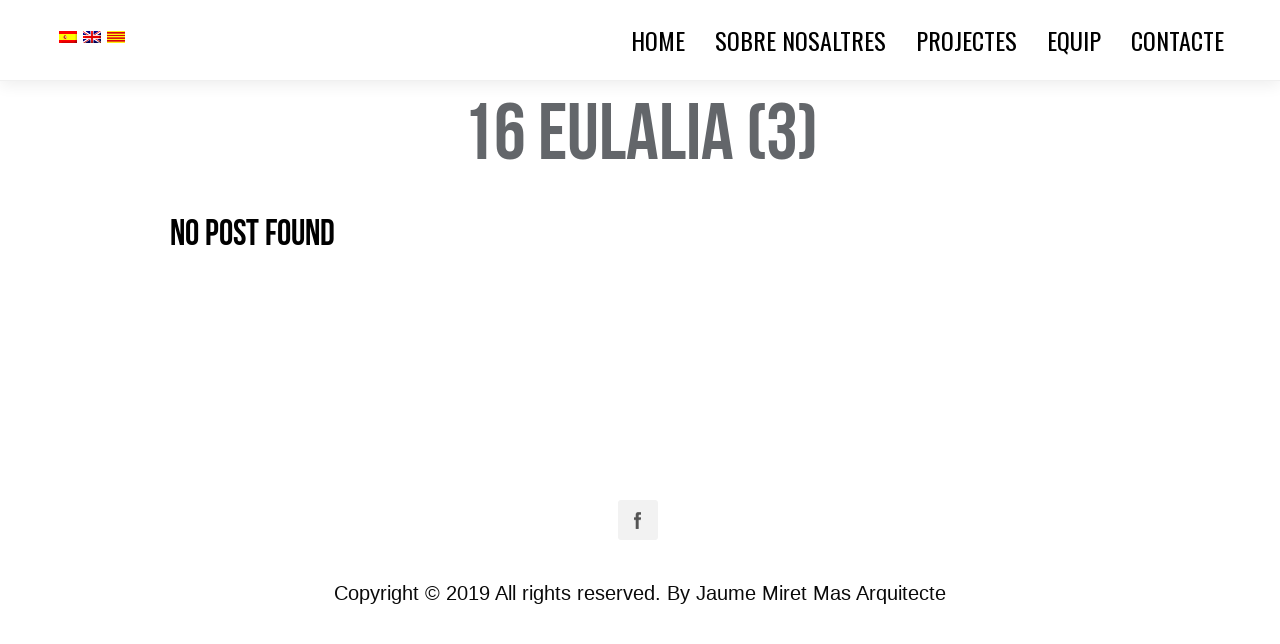

--- FILE ---
content_type: text/html; charset=UTF-8
request_url: http://www.jaumemiretmasarquitecte.com/portfolio-item/santa-eulalia/16-eulalia-3-2/
body_size: 12459
content:
<!DOCTYPE html>
<!--[if lt IE 7 ]><html class="ie ie6" lang="en"> <![endif]-->
<!--[if IE 7 ]><html class="ie ie7" lang="en"> <![endif]-->
<!--[if IE 8 ]><html class="ie ie8" lang="en"> <![endif]-->
<!--[if (gte IE 9)|!(IE)]><!-->
<html lang="ca" > <!--<![endif]-->
<!--
===========================================================================
 Jarvis Onepage Parallax WordPress Theme by rocknrolladesigns.com (http://www.rocknrolladesigns.com) 
===========================================================================
-->
<head>
<meta http-equiv="Content-type" content="text/html; charset=UTF-8">
<meta name="viewport" content="width=device-width, user-scalable=no, initial-scale=1, maximum-scale=1, minimum-scale=1, shrink-to-fit=no">
<meta http-equiv="x-ua-compatible" content="IE=edge" />
<!-- PAGE TITLE -->

 
<meta name="description" content="">  


<!--[if lt IE 9]>
	<script src="http://html5shim.googlecode.com/svn/trunk/html5.js"></script>
<![endif]-->



<!-- Mobile Specific Metas & Favicons
========================================================= -->

<link rel="shortcut icon" href="">



<!-- WordPress Stuff
========================================================= -->
<link rel="pingback" href="http://www.jaumemiretmasarquitecte.com/xmlrpc.php" />
	<!-- Google Web Fonts -->

 
<meta name='robots' content='index, follow, max-image-preview:large, max-snippet:-1, max-video-preview:-1' />
<link rel="alternate" hreflang="ca" href="http://www.jaumemiretmasarquitecte.com/portfolio-item/santa-eulalia/16-eulalia-3-2/" />
<link rel="alternate" hreflang="en" href="http://www.jaumemiretmasarquitecte.com/?attachment_id=1262&#038;lang=en" />
<link rel="alternate" hreflang="es" href="http://www.jaumemiretmasarquitecte.com/?attachment_id=1263&#038;lang=es" />

	<!-- This site is optimized with the Yoast SEO plugin v20.8 - https://yoast.com/wordpress/plugins/seo/ -->
	<title>16 EULALIA (3) -</title>
	<link rel="canonical" href="http://www.jaumemiretmasarquitecte.com/portfolio-item/santa-eulalia/16-eulalia-3-2/" />
	<meta property="og:locale" content="ca_ES" />
	<meta property="og:type" content="article" />
	<meta property="og:title" content="16 EULALIA (3) -" />
	<meta property="og:url" content="http://www.jaumemiretmasarquitecte.com/portfolio-item/santa-eulalia/16-eulalia-3-2/" />
	<meta property="og:image" content="http://www.jaumemiretmasarquitecte.com/portfolio-item/santa-eulalia/16-eulalia-3-2" />
	<meta property="og:image:width" content="878" />
	<meta property="og:image:height" content="587" />
	<meta property="og:image:type" content="image/jpeg" />
	<meta name="twitter:card" content="summary_large_image" />
	<script type="application/ld+json" class="yoast-schema-graph">{"@context":"https://schema.org","@graph":[{"@type":"WebPage","@id":"http://www.jaumemiretmasarquitecte.com/portfolio-item/santa-eulalia/16-eulalia-3-2/","url":"http://www.jaumemiretmasarquitecte.com/portfolio-item/santa-eulalia/16-eulalia-3-2/","name":"16 EULALIA (3) -","isPartOf":{"@id":"https://www.jaumemiretmasarquitecte.com/?lang=es/#website"},"primaryImageOfPage":{"@id":"http://www.jaumemiretmasarquitecte.com/portfolio-item/santa-eulalia/16-eulalia-3-2/#primaryimage"},"image":{"@id":"http://www.jaumemiretmasarquitecte.com/portfolio-item/santa-eulalia/16-eulalia-3-2/#primaryimage"},"thumbnailUrl":"http://www.jaumemiretmasarquitecte.com/wp-content/uploads/2013/12/16-EULALIA-31.jpg","datePublished":"2014-01-23T08:45:00+00:00","dateModified":"2014-01-23T08:45:00+00:00","breadcrumb":{"@id":"http://www.jaumemiretmasarquitecte.com/portfolio-item/santa-eulalia/16-eulalia-3-2/#breadcrumb"},"inLanguage":"ca","potentialAction":[{"@type":"ReadAction","target":["http://www.jaumemiretmasarquitecte.com/portfolio-item/santa-eulalia/16-eulalia-3-2/"]}]},{"@type":"ImageObject","inLanguage":"ca","@id":"http://www.jaumemiretmasarquitecte.com/portfolio-item/santa-eulalia/16-eulalia-3-2/#primaryimage","url":"http://www.jaumemiretmasarquitecte.com/wp-content/uploads/2013/12/16-EULALIA-31.jpg","contentUrl":"http://www.jaumemiretmasarquitecte.com/wp-content/uploads/2013/12/16-EULALIA-31.jpg","width":878,"height":587},{"@type":"BreadcrumbList","@id":"http://www.jaumemiretmasarquitecte.com/portfolio-item/santa-eulalia/16-eulalia-3-2/#breadcrumb","itemListElement":[{"@type":"ListItem","position":1,"name":"Home","item":"https://www.jaumemiretmasarquitecte.com/"},{"@type":"ListItem","position":2,"name":"SANTA EULALIA","item":"https://www.jaumemiretmasarquitecte.com/portfolio-item/santa-eulalia/"},{"@type":"ListItem","position":3,"name":"16 EULALIA (3)"}]},{"@type":"WebSite","@id":"https://www.jaumemiretmasarquitecte.com/?lang=es/#website","url":"https://www.jaumemiretmasarquitecte.com/?lang=es/","name":"","description":"","potentialAction":[{"@type":"SearchAction","target":{"@type":"EntryPoint","urlTemplate":"https://www.jaumemiretmasarquitecte.com/?lang=es/?s={search_term_string}"},"query-input":"required name=search_term_string"}],"inLanguage":"ca"}]}</script>
	<!-- / Yoast SEO plugin. -->


<link rel='dns-prefetch' href='//www.jaumemiretmasarquitecte.com' />
<link rel='dns-prefetch' href='//fonts.googleapis.com' />
<link rel="alternate" type="application/rss+xml" title=" &raquo; Canal d&#039;informació" href="http://www.jaumemiretmasarquitecte.com/feed/" />
<script type="text/javascript">
window._wpemojiSettings = {"baseUrl":"https:\/\/s.w.org\/images\/core\/emoji\/14.0.0\/72x72\/","ext":".png","svgUrl":"https:\/\/s.w.org\/images\/core\/emoji\/14.0.0\/svg\/","svgExt":".svg","source":{"concatemoji":"http:\/\/www.jaumemiretmasarquitecte.com\/wp-includes\/js\/wp-emoji-release.min.js?ver=6.2.8"}};
/*! This file is auto-generated */
!function(e,a,t){var n,r,o,i=a.createElement("canvas"),p=i.getContext&&i.getContext("2d");function s(e,t){p.clearRect(0,0,i.width,i.height),p.fillText(e,0,0);e=i.toDataURL();return p.clearRect(0,0,i.width,i.height),p.fillText(t,0,0),e===i.toDataURL()}function c(e){var t=a.createElement("script");t.src=e,t.defer=t.type="text/javascript",a.getElementsByTagName("head")[0].appendChild(t)}for(o=Array("flag","emoji"),t.supports={everything:!0,everythingExceptFlag:!0},r=0;r<o.length;r++)t.supports[o[r]]=function(e){if(p&&p.fillText)switch(p.textBaseline="top",p.font="600 32px Arial",e){case"flag":return s("\ud83c\udff3\ufe0f\u200d\u26a7\ufe0f","\ud83c\udff3\ufe0f\u200b\u26a7\ufe0f")?!1:!s("\ud83c\uddfa\ud83c\uddf3","\ud83c\uddfa\u200b\ud83c\uddf3")&&!s("\ud83c\udff4\udb40\udc67\udb40\udc62\udb40\udc65\udb40\udc6e\udb40\udc67\udb40\udc7f","\ud83c\udff4\u200b\udb40\udc67\u200b\udb40\udc62\u200b\udb40\udc65\u200b\udb40\udc6e\u200b\udb40\udc67\u200b\udb40\udc7f");case"emoji":return!s("\ud83e\udef1\ud83c\udffb\u200d\ud83e\udef2\ud83c\udfff","\ud83e\udef1\ud83c\udffb\u200b\ud83e\udef2\ud83c\udfff")}return!1}(o[r]),t.supports.everything=t.supports.everything&&t.supports[o[r]],"flag"!==o[r]&&(t.supports.everythingExceptFlag=t.supports.everythingExceptFlag&&t.supports[o[r]]);t.supports.everythingExceptFlag=t.supports.everythingExceptFlag&&!t.supports.flag,t.DOMReady=!1,t.readyCallback=function(){t.DOMReady=!0},t.supports.everything||(n=function(){t.readyCallback()},a.addEventListener?(a.addEventListener("DOMContentLoaded",n,!1),e.addEventListener("load",n,!1)):(e.attachEvent("onload",n),a.attachEvent("onreadystatechange",function(){"complete"===a.readyState&&t.readyCallback()})),(e=t.source||{}).concatemoji?c(e.concatemoji):e.wpemoji&&e.twemoji&&(c(e.twemoji),c(e.wpemoji)))}(window,document,window._wpemojiSettings);
</script>
<style type="text/css">
img.wp-smiley,
img.emoji {
	display: inline !important;
	border: none !important;
	box-shadow: none !important;
	height: 1em !important;
	width: 1em !important;
	margin: 0 0.07em !important;
	vertical-align: -0.1em !important;
	background: none !important;
	padding: 0 !important;
}
</style>
	<link rel='stylesheet' id='wp-block-library-css' href='http://www.jaumemiretmasarquitecte.com/wp-includes/css/dist/block-library/style.min.css?ver=6.2.8' type='text/css' media='all' />
<link rel='stylesheet' id='classic-theme-styles-css' href='http://www.jaumemiretmasarquitecte.com/wp-includes/css/classic-themes.min.css?ver=6.2.8' type='text/css' media='all' />
<style id='global-styles-inline-css' type='text/css'>
body{--wp--preset--color--black: #000000;--wp--preset--color--cyan-bluish-gray: #abb8c3;--wp--preset--color--white: #ffffff;--wp--preset--color--pale-pink: #f78da7;--wp--preset--color--vivid-red: #cf2e2e;--wp--preset--color--luminous-vivid-orange: #ff6900;--wp--preset--color--luminous-vivid-amber: #fcb900;--wp--preset--color--light-green-cyan: #7bdcb5;--wp--preset--color--vivid-green-cyan: #00d084;--wp--preset--color--pale-cyan-blue: #8ed1fc;--wp--preset--color--vivid-cyan-blue: #0693e3;--wp--preset--color--vivid-purple: #9b51e0;--wp--preset--gradient--vivid-cyan-blue-to-vivid-purple: linear-gradient(135deg,rgba(6,147,227,1) 0%,rgb(155,81,224) 100%);--wp--preset--gradient--light-green-cyan-to-vivid-green-cyan: linear-gradient(135deg,rgb(122,220,180) 0%,rgb(0,208,130) 100%);--wp--preset--gradient--luminous-vivid-amber-to-luminous-vivid-orange: linear-gradient(135deg,rgba(252,185,0,1) 0%,rgba(255,105,0,1) 100%);--wp--preset--gradient--luminous-vivid-orange-to-vivid-red: linear-gradient(135deg,rgba(255,105,0,1) 0%,rgb(207,46,46) 100%);--wp--preset--gradient--very-light-gray-to-cyan-bluish-gray: linear-gradient(135deg,rgb(238,238,238) 0%,rgb(169,184,195) 100%);--wp--preset--gradient--cool-to-warm-spectrum: linear-gradient(135deg,rgb(74,234,220) 0%,rgb(151,120,209) 20%,rgb(207,42,186) 40%,rgb(238,44,130) 60%,rgb(251,105,98) 80%,rgb(254,248,76) 100%);--wp--preset--gradient--blush-light-purple: linear-gradient(135deg,rgb(255,206,236) 0%,rgb(152,150,240) 100%);--wp--preset--gradient--blush-bordeaux: linear-gradient(135deg,rgb(254,205,165) 0%,rgb(254,45,45) 50%,rgb(107,0,62) 100%);--wp--preset--gradient--luminous-dusk: linear-gradient(135deg,rgb(255,203,112) 0%,rgb(199,81,192) 50%,rgb(65,88,208) 100%);--wp--preset--gradient--pale-ocean: linear-gradient(135deg,rgb(255,245,203) 0%,rgb(182,227,212) 50%,rgb(51,167,181) 100%);--wp--preset--gradient--electric-grass: linear-gradient(135deg,rgb(202,248,128) 0%,rgb(113,206,126) 100%);--wp--preset--gradient--midnight: linear-gradient(135deg,rgb(2,3,129) 0%,rgb(40,116,252) 100%);--wp--preset--duotone--dark-grayscale: url('#wp-duotone-dark-grayscale');--wp--preset--duotone--grayscale: url('#wp-duotone-grayscale');--wp--preset--duotone--purple-yellow: url('#wp-duotone-purple-yellow');--wp--preset--duotone--blue-red: url('#wp-duotone-blue-red');--wp--preset--duotone--midnight: url('#wp-duotone-midnight');--wp--preset--duotone--magenta-yellow: url('#wp-duotone-magenta-yellow');--wp--preset--duotone--purple-green: url('#wp-duotone-purple-green');--wp--preset--duotone--blue-orange: url('#wp-duotone-blue-orange');--wp--preset--font-size--small: 13px;--wp--preset--font-size--medium: 20px;--wp--preset--font-size--large: 36px;--wp--preset--font-size--x-large: 42px;--wp--preset--spacing--20: 0.44rem;--wp--preset--spacing--30: 0.67rem;--wp--preset--spacing--40: 1rem;--wp--preset--spacing--50: 1.5rem;--wp--preset--spacing--60: 2.25rem;--wp--preset--spacing--70: 3.38rem;--wp--preset--spacing--80: 5.06rem;--wp--preset--shadow--natural: 6px 6px 9px rgba(0, 0, 0, 0.2);--wp--preset--shadow--deep: 12px 12px 50px rgba(0, 0, 0, 0.4);--wp--preset--shadow--sharp: 6px 6px 0px rgba(0, 0, 0, 0.2);--wp--preset--shadow--outlined: 6px 6px 0px -3px rgba(255, 255, 255, 1), 6px 6px rgba(0, 0, 0, 1);--wp--preset--shadow--crisp: 6px 6px 0px rgba(0, 0, 0, 1);}:where(.is-layout-flex){gap: 0.5em;}body .is-layout-flow > .alignleft{float: left;margin-inline-start: 0;margin-inline-end: 2em;}body .is-layout-flow > .alignright{float: right;margin-inline-start: 2em;margin-inline-end: 0;}body .is-layout-flow > .aligncenter{margin-left: auto !important;margin-right: auto !important;}body .is-layout-constrained > .alignleft{float: left;margin-inline-start: 0;margin-inline-end: 2em;}body .is-layout-constrained > .alignright{float: right;margin-inline-start: 2em;margin-inline-end: 0;}body .is-layout-constrained > .aligncenter{margin-left: auto !important;margin-right: auto !important;}body .is-layout-constrained > :where(:not(.alignleft):not(.alignright):not(.alignfull)){max-width: var(--wp--style--global--content-size);margin-left: auto !important;margin-right: auto !important;}body .is-layout-constrained > .alignwide{max-width: var(--wp--style--global--wide-size);}body .is-layout-flex{display: flex;}body .is-layout-flex{flex-wrap: wrap;align-items: center;}body .is-layout-flex > *{margin: 0;}:where(.wp-block-columns.is-layout-flex){gap: 2em;}.has-black-color{color: var(--wp--preset--color--black) !important;}.has-cyan-bluish-gray-color{color: var(--wp--preset--color--cyan-bluish-gray) !important;}.has-white-color{color: var(--wp--preset--color--white) !important;}.has-pale-pink-color{color: var(--wp--preset--color--pale-pink) !important;}.has-vivid-red-color{color: var(--wp--preset--color--vivid-red) !important;}.has-luminous-vivid-orange-color{color: var(--wp--preset--color--luminous-vivid-orange) !important;}.has-luminous-vivid-amber-color{color: var(--wp--preset--color--luminous-vivid-amber) !important;}.has-light-green-cyan-color{color: var(--wp--preset--color--light-green-cyan) !important;}.has-vivid-green-cyan-color{color: var(--wp--preset--color--vivid-green-cyan) !important;}.has-pale-cyan-blue-color{color: var(--wp--preset--color--pale-cyan-blue) !important;}.has-vivid-cyan-blue-color{color: var(--wp--preset--color--vivid-cyan-blue) !important;}.has-vivid-purple-color{color: var(--wp--preset--color--vivid-purple) !important;}.has-black-background-color{background-color: var(--wp--preset--color--black) !important;}.has-cyan-bluish-gray-background-color{background-color: var(--wp--preset--color--cyan-bluish-gray) !important;}.has-white-background-color{background-color: var(--wp--preset--color--white) !important;}.has-pale-pink-background-color{background-color: var(--wp--preset--color--pale-pink) !important;}.has-vivid-red-background-color{background-color: var(--wp--preset--color--vivid-red) !important;}.has-luminous-vivid-orange-background-color{background-color: var(--wp--preset--color--luminous-vivid-orange) !important;}.has-luminous-vivid-amber-background-color{background-color: var(--wp--preset--color--luminous-vivid-amber) !important;}.has-light-green-cyan-background-color{background-color: var(--wp--preset--color--light-green-cyan) !important;}.has-vivid-green-cyan-background-color{background-color: var(--wp--preset--color--vivid-green-cyan) !important;}.has-pale-cyan-blue-background-color{background-color: var(--wp--preset--color--pale-cyan-blue) !important;}.has-vivid-cyan-blue-background-color{background-color: var(--wp--preset--color--vivid-cyan-blue) !important;}.has-vivid-purple-background-color{background-color: var(--wp--preset--color--vivid-purple) !important;}.has-black-border-color{border-color: var(--wp--preset--color--black) !important;}.has-cyan-bluish-gray-border-color{border-color: var(--wp--preset--color--cyan-bluish-gray) !important;}.has-white-border-color{border-color: var(--wp--preset--color--white) !important;}.has-pale-pink-border-color{border-color: var(--wp--preset--color--pale-pink) !important;}.has-vivid-red-border-color{border-color: var(--wp--preset--color--vivid-red) !important;}.has-luminous-vivid-orange-border-color{border-color: var(--wp--preset--color--luminous-vivid-orange) !important;}.has-luminous-vivid-amber-border-color{border-color: var(--wp--preset--color--luminous-vivid-amber) !important;}.has-light-green-cyan-border-color{border-color: var(--wp--preset--color--light-green-cyan) !important;}.has-vivid-green-cyan-border-color{border-color: var(--wp--preset--color--vivid-green-cyan) !important;}.has-pale-cyan-blue-border-color{border-color: var(--wp--preset--color--pale-cyan-blue) !important;}.has-vivid-cyan-blue-border-color{border-color: var(--wp--preset--color--vivid-cyan-blue) !important;}.has-vivid-purple-border-color{border-color: var(--wp--preset--color--vivid-purple) !important;}.has-vivid-cyan-blue-to-vivid-purple-gradient-background{background: var(--wp--preset--gradient--vivid-cyan-blue-to-vivid-purple) !important;}.has-light-green-cyan-to-vivid-green-cyan-gradient-background{background: var(--wp--preset--gradient--light-green-cyan-to-vivid-green-cyan) !important;}.has-luminous-vivid-amber-to-luminous-vivid-orange-gradient-background{background: var(--wp--preset--gradient--luminous-vivid-amber-to-luminous-vivid-orange) !important;}.has-luminous-vivid-orange-to-vivid-red-gradient-background{background: var(--wp--preset--gradient--luminous-vivid-orange-to-vivid-red) !important;}.has-very-light-gray-to-cyan-bluish-gray-gradient-background{background: var(--wp--preset--gradient--very-light-gray-to-cyan-bluish-gray) !important;}.has-cool-to-warm-spectrum-gradient-background{background: var(--wp--preset--gradient--cool-to-warm-spectrum) !important;}.has-blush-light-purple-gradient-background{background: var(--wp--preset--gradient--blush-light-purple) !important;}.has-blush-bordeaux-gradient-background{background: var(--wp--preset--gradient--blush-bordeaux) !important;}.has-luminous-dusk-gradient-background{background: var(--wp--preset--gradient--luminous-dusk) !important;}.has-pale-ocean-gradient-background{background: var(--wp--preset--gradient--pale-ocean) !important;}.has-electric-grass-gradient-background{background: var(--wp--preset--gradient--electric-grass) !important;}.has-midnight-gradient-background{background: var(--wp--preset--gradient--midnight) !important;}.has-small-font-size{font-size: var(--wp--preset--font-size--small) !important;}.has-medium-font-size{font-size: var(--wp--preset--font-size--medium) !important;}.has-large-font-size{font-size: var(--wp--preset--font-size--large) !important;}.has-x-large-font-size{font-size: var(--wp--preset--font-size--x-large) !important;}
.wp-block-navigation a:where(:not(.wp-element-button)){color: inherit;}
:where(.wp-block-columns.is-layout-flex){gap: 2em;}
.wp-block-pullquote{font-size: 1.5em;line-height: 1.6;}
</style>
<link rel='stylesheet' id='rs-plugin-settings-css' href='http://www.jaumemiretmasarquitecte.com/wp-content/plugins/rev-slider-plugin/public/assets/css/settings.css?ver=5.4.8' type='text/css' media='all' />
<style id='rs-plugin-settings-inline-css' type='text/css'>
#rs-demo-id {}
</style>
<link rel='stylesheet' id='wpml-legacy-dropdown-0-css' href='//www.jaumemiretmasarquitecte.com/wp-content/plugins/sitepress-multilingual-cms/templates/language-switchers/legacy-dropdown/style.css?ver=1' type='text/css' media='all' />
<style id='wpml-legacy-dropdown-0-inline-css' type='text/css'>
.wpml-ls-statics-shortcode_actions, .wpml-ls-statics-shortcode_actions .wpml-ls-sub-menu, .wpml-ls-statics-shortcode_actions a {border-color:#cdcdcd;}.wpml-ls-statics-shortcode_actions a {color:#444444;background-color:#ffffff;}.wpml-ls-statics-shortcode_actions a:hover,.wpml-ls-statics-shortcode_actions a:focus {color:#000000;background-color:#eeeeee;}.wpml-ls-statics-shortcode_actions .wpml-ls-current-language>a {color:#444444;background-color:#ffffff;}.wpml-ls-statics-shortcode_actions .wpml-ls-current-language:hover>a, .wpml-ls-statics-shortcode_actions .wpml-ls-current-language>a:focus {color:#000000;background-color:#eeeeee;}
</style>
<link rel='stylesheet' id='rnr-google-fonts-css' href='http://fonts.googleapis.com/css?family=Oswald%3A400%2C300%2C700&#038;subset=latin%2Clatin-ext&#038;ver=6.2.8' type='text/css' media='all' />
<link rel='stylesheet' id='rnrSkeleton-css' href='http://www.jaumemiretmasarquitecte.com/wp-content/themes/jarvis_wp/css/skeleton.css?ver=1' type='text/css' media='all' />
<link rel='stylesheet' id='rnrSocial-css' href='http://www.jaumemiretmasarquitecte.com/wp-content/themes/jarvis_wp/css/social.css?ver=1' type='text/css' media='all' />
<link rel='stylesheet' id='rnrFlexslider-css' href='http://www.jaumemiretmasarquitecte.com/wp-content/themes/jarvis_wp/css/flexslider.css?ver=1' type='text/css' media='all' />
<link rel='stylesheet' id='rnrFontawesome-css' href='http://www.jaumemiretmasarquitecte.com/wp-content/themes/jarvis_wp/css/font-awesome.css?ver=1' type='text/css' media='all' />
<link rel='stylesheet' id='rnrPrettyPhoto-css' href='http://www.jaumemiretmasarquitecte.com/wp-content/themes/jarvis_wp/css/prettyPhoto.css?ver=1' type='text/css' media='all' />
<link rel='stylesheet' id='rnrShortcodes-css' href='http://www.jaumemiretmasarquitecte.com/wp-content/themes/jarvis_wp/css/shortcodes.css?ver=1' type='text/css' media='all' />
<link rel='stylesheet' id='rnrTheme-css' href='http://www.jaumemiretmasarquitecte.com/wp-content/themes/jarvis_wp/css/theme.css?ver=1' type='text/css' media='all' />
<link rel='stylesheet' id='rnrAnimate-css' href='http://www.jaumemiretmasarquitecte.com/wp-content/themes/jarvis_wp/css/rnr-animate.css?ver=1' type='text/css' media='all' />
<link rel='stylesheet' id='rnrMedia-css' href='http://www.jaumemiretmasarquitecte.com/wp-content/themes/jarvis_wp/css/media.css?ver=1' type='text/css' media='all' />
<link rel='stylesheet' id='style-css' href='http://www.jaumemiretmasarquitecte.com/wp-content/themes/jarvis_wp-child/style.css?ver=1' type='text/css' media='all' />
<script type='text/javascript' src='http://www.jaumemiretmasarquitecte.com/wp-includes/js/jquery/jquery.min.js?ver=3.6.4' id='jquery-core-js'></script>
<script type='text/javascript' src='http://www.jaumemiretmasarquitecte.com/wp-includes/js/jquery/jquery-migrate.min.js?ver=3.4.0' id='jquery-migrate-js'></script>
<script type='text/javascript' src='http://www.jaumemiretmasarquitecte.com/wp-content/plugins/rev-slider-plugin/public/assets/js/jquery.themepunch.tools.min.js?ver=5.4.8' id='tp-tools-js'></script>
<script type='text/javascript' src='http://www.jaumemiretmasarquitecte.com/wp-content/plugins/rev-slider-plugin/public/assets/js/jquery.themepunch.revolution.min.js?ver=5.4.8' id='revmin-js'></script>
<script type='text/javascript' src='//www.jaumemiretmasarquitecte.com/wp-content/plugins/sitepress-multilingual-cms/templates/language-switchers/legacy-dropdown/script.js?ver=1' id='wpml-legacy-dropdown-0-js'></script>
<link rel="https://api.w.org/" href="http://www.jaumemiretmasarquitecte.com/wp-json/" /><link rel="alternate" type="application/json" href="http://www.jaumemiretmasarquitecte.com/wp-json/wp/v2/media/680" /><link rel="EditURI" type="application/rsd+xml" title="RSD" href="http://www.jaumemiretmasarquitecte.com/xmlrpc.php?rsd" />
<link rel="wlwmanifest" type="application/wlwmanifest+xml" href="http://www.jaumemiretmasarquitecte.com/wp-includes/wlwmanifest.xml" />
<meta name="generator" content="WordPress 6.2.8" />
<link rel='shortlink' href='http://www.jaumemiretmasarquitecte.com/?p=680' />
<link rel="alternate" type="application/json+oembed" href="http://www.jaumemiretmasarquitecte.com/wp-json/oembed/1.0/embed?url=http%3A%2F%2Fwww.jaumemiretmasarquitecte.com%2Fportfolio-item%2Fsanta-eulalia%2F16-eulalia-3-2%2F" />
<link rel="alternate" type="text/xml+oembed" href="http://www.jaumemiretmasarquitecte.com/wp-json/oembed/1.0/embed?url=http%3A%2F%2Fwww.jaumemiretmasarquitecte.com%2Fportfolio-item%2Fsanta-eulalia%2F16-eulalia-3-2%2F&#038;format=xml" />
<meta name="generator" content="WPML ver:4.1.3 stt:8,1,2;" />
<meta name="generator" content="Powered by Slider Revolution 5.4.8 - responsive, Mobile-Friendly Slider Plugin for WordPress with comfortable drag and drop interface." />
<link rel="icon" href="http://www.jaumemiretmasarquitecte.com/wp-content/uploads/2017/09/cropped-LOGO-32x32.jpg" sizes="32x32" />
<link rel="icon" href="http://www.jaumemiretmasarquitecte.com/wp-content/uploads/2017/09/cropped-LOGO-192x192.jpg" sizes="192x192" />
<link rel="apple-touch-icon" href="http://www.jaumemiretmasarquitecte.com/wp-content/uploads/2017/09/cropped-LOGO-180x180.jpg" />
<meta name="msapplication-TileImage" content="http://www.jaumemiretmasarquitecte.com/wp-content/uploads/2017/09/cropped-LOGO-270x270.jpg" />
<script type="text/javascript">function setREVStartSize(e){									
						try{ e.c=jQuery(e.c);var i=jQuery(window).width(),t=9999,r=0,n=0,l=0,f=0,s=0,h=0;
							if(e.responsiveLevels&&(jQuery.each(e.responsiveLevels,function(e,f){f>i&&(t=r=f,l=e),i>f&&f>r&&(r=f,n=e)}),t>r&&(l=n)),f=e.gridheight[l]||e.gridheight[0]||e.gridheight,s=e.gridwidth[l]||e.gridwidth[0]||e.gridwidth,h=i/s,h=h>1?1:h,f=Math.round(h*f),"fullscreen"==e.sliderLayout){var u=(e.c.width(),jQuery(window).height());if(void 0!=e.fullScreenOffsetContainer){var c=e.fullScreenOffsetContainer.split(",");if (c) jQuery.each(c,function(e,i){u=jQuery(i).length>0?u-jQuery(i).outerHeight(!0):u}),e.fullScreenOffset.split("%").length>1&&void 0!=e.fullScreenOffset&&e.fullScreenOffset.length>0?u-=jQuery(window).height()*parseInt(e.fullScreenOffset,0)/100:void 0!=e.fullScreenOffset&&e.fullScreenOffset.length>0&&(u-=parseInt(e.fullScreenOffset,0))}f=u}else void 0!=e.minHeight&&f<e.minHeight&&(f=e.minHeight);e.c.closest(".rev_slider_wrapper").css({height:f})					
						}catch(d){console.log("Failure at Presize of Slider:"+d)}						
					};</script>

<!-- CUSTOM TYPOGRAPHY STYLES -->
	
<style type="text/css">

  
 					 
              				
				.home-parallax { 
				   background: url('http://www.jaumemiretmasarquitecte.com/wp-content/uploads/2019/04/cropped-base-estudi.jpg') center top;
				}
							 @media only screen and (max-width: 767px) {
					.rnr-video { 
					   background: url('http://www.jaumemiretmasarquitecte.com/wp-content/uploads/2019/04/cropped-base-estudi.jpg') center top;
					}
				 }
				 
				 @media only screen 
					and (min-device-width : 768px) 
					and (max-device-width : 1024px) 
					and (orientation : landscape) { 
				    .rnr-video { 
					   background: url('http://www.jaumemiretmasarquitecte.com/wp-content/uploads/2019/04/cropped-base-estudi.jpg') center top;
					}					
					
					}
							
					 
								 
              				
				#parallax.parallax {
				   background-image: url('http://www.jaumemiretmasarquitecte.com/wp-content/uploads/2019/03/1636-cam4.jpg') !important;
				}	 
				
								
					 
			 
 





body{ 
		
        		font-family: Open Sans, Arial, Helvetica, sans-serif !important; 
				font-size: 13px; 
		
				font-style: normal; 		  
			   
	   
	   color: #000000;
	   font-weight:  normal;
}

.service-description {
       color: #000000;
}

	h1{
        		font-size: 80px; 

				font-style: normal; 		  
		
		color: #63666a; 
	    font-weight:  normal; 
	    text-transform:  none;	
	}
	
	.contact-details h1 {
		font-size: 80px !important; 		
	}
		
	h2{ 
        		font-size: 36px; 

				font-style: normal; 		  
		
		color: #000000;  
	    font-weight:  normal; 
	    text-transform:  none;	
	}

	
	h3{ 
        		font-size: 20px; 
		
				font-style: normal; 		  
		
		color: #000000;  
	    font-weight:  normal; 
	    text-transform:  none;	
	}
	h4{ 
        		font-size: 18px; 

				font-style: normal;  
	    font-weight:  normal; 
	    text-transform:  none;			  
		
		color: #000000; 
	}
	h5{ 
        		font-size: 16px; 

				font-style: normal; 		  
		
		color: #000000;  
	    font-weight:  normal; 
	    text-transform:  none;	
	}
	h6{ 
	
        			

		font-size: 14px; 

				font-style: normal; 	 
	    font-weight:  normal; 
	    text-transform:  none;	  
		
		color: #000000; 
	}
	
	.subtitle { 
	
        		font-size: 25px; 

				font-style: normal; 	 
	    font-weight:  lighter; 
	    text-transform:  uppercase;	  
		
		color: #000000; 
	}
	
	
	.home-parallax h1,
	.home-parallax h2,
	.home-parallax h3,
	.home-parallax h4,
	.home-parallax h5,
	.home-parallax h6,
	.home-fullscreenslider h1,
	.home-fullscreenslider h2,
	.home-fullscreenslider h3,
	.home-fullscreenslider h4,
	.home-fullscreenslider h5,
	.home-fullscreenslider h6,
	.home-video h1,
	.home-video h2,
	.home-video h3,
	.home-video h4,
	.home-video h5,
	.home-video h6,	
	.parallax h1,
	.parallax h2,
	.parallax h3,
	.parallax h4,
	.parallax h5,
	.parallax h6,
	.parallax p.quote,
	.home-slide .home-slide-content,
	#slidecaption,
	.parallax .twitter-author a,
	.contact-details h2,
	.home3 h1 { 
	
        		font-size: 45px; 

				font-style: normal; 	 
	    font-weight:  normal; 
	    text-transform:  none;	  
		
		color: #ffffff; 
	}
	
			.home3 h1{
			width:420px;
			margin:0 40px;
			
		 } 
		 
		@media only screen and (max-width: 767px) {
	    .home3 h1 {
	        width: 380px;
	        margin:0 30px;
	     }
		}
		
		@media only screen and (max-width: 479px) {
	    .home3 h1 {
	        width: 220px;
	        margin:0 30px;
	     }
		}		
	
	.home-logo-text a {
        	
	}

	.home-parallax,
	.home-video, 
	.parallax,
	.parallax #twitter-feed ul.slides > li,
	.parallax .testimonial-slide .client-testimonial,
	.slidedescription { 
	
        		font-size: 16px; 

				font-style: normal; 
		
		color: #ffffff; 
	}


.navigation.colored li a,
nav.light .main-menu a,
nav.dark .main-menu a,
nav.transparent.scroll a,
.page-template-default nav.transparent .main-menu a, 
.blog nav.transparent .main-menu a, 
nav.transparent.scroll .main-menu a  {
        		 font-family: Oswald, Arial, Helvetica, sans-serif;
		 
		
		font-size: 14px; 
				font-style: normal; 		  
			   
	   
	   color: #000000;	
	   font-weight:  normal; 
	   text-transform:  uppercase;   	   	
}

nav.transparent a {
        		 font-family: Oswald, Arial, Helvetica, sans-serif;
		 
		
		font-size: 14px; 
				font-style: normal; 		  
			   
	   font-weight:  normal; 
	   text-transform:  uppercase;   
	   color :  #000000;   	
}

.navigation li a:hover, 
.navigation li.active a ,
.navigation.colored li a:hover, 
.navigation.colored li.active a, 
.navigation li.current-menu-item a,
.navigation li.current_page_parent > a{
	   color: #63666a !important;	   
}

.navigation.transparent li.current-menu-item a,
.navigation.transparent li.active a {
	   color: #63666a !important;	   
}


.copyright {
	background: #ffffff !important;
        	
	      font-family: Open Sans, Arial, Helvetica, sans-serif; 
	    	font-size: 20px; 
	
		font-style: normal; 		  
		  
   
   color: #0a0a0a;		
}
.copyright a, .copyright .social-icons .social-icon {
	   color: #ffffff;	   
}
.copyright a:hover {
	   color: #e2a11f;	   
}






.home-text-wrapper, .parallax-overlay {
	  
}







a.rnr-video-control {
	display:none !important;
}





/*========== B A C K G R O U N D    S K I N S =============*/

::-moz-selection {
 background: #63666a;
}
::selection {
	background:#63666a;
}

nav.colored, nav.light.colored,
.twitter-feed-icon i,
.testimonial-icon i,
.home-gradient,
.home-parallax,
#project-navigation ul li#prevProject a:hover, 
#project-navigation ul li#nextProject a:hover,
#project-navigation ul li a:hover,
#closeProject a:hover,
.mc4wp-form input[type="submit"],
#respond input[type="submit"],
input[type="submit"],
.pagination a.previous:hover, 
.pagination a.next:hover,
.service-box:hover,
.button,
.skillbar .skill-percentage,
.flex-control-nav li a:hover,
.flex-control-nav li a.flex-active,
.testimonial-slider .flex-direction-nav li a i, 
.twitter-slider .flex-direction-nav li a i,
.project-media .flex-direction-nav li a i,
.color-block,
.home1 .slabtextdone .slabtext.second-child,
.home4 .slabtextdone .slabtext.second-child,
.caption,
.copyright,
.title h1,
.service-features .img-container,
.service-features .img-container,
.view-profile,
.team-member:hover .team-desc,
.service-box .service-icon,
.modal .close,
#nav .sub-menu li.current-menu-item a, 
#nav .sub-menu li.current-menu-item a:hover, 
#nav .sub-menu li.current_page_item a, 
#nav .sub-menu li.current_page_item a:hover, 
#nav .sub-menu li .sub-menu li.current-menu-item a, 
#nav .sub-menu li .sub-menu li.current-menu-item a:hover, 
#nav .sub-menu li .sub-menu li.current_page_item a, 
#nav .sub-menu li .sub-menu li.current_page_item a:hover, 
#nav .sub-menu li a.active, #nav .sub-menu li a.active:hover,
#port-pagination a:hover,
#respond input[type="submit"], 
.woocommerce #respond input#submit, 
.woocommerce ul.products li.product a.button, 
.woocommerce-page ul.products li.product a.button,
.woocommerce div.product form.cart .button,
.woocommerce-page .woocommerce-message .button,
.woocommerce .cart-collaterals .shipping_calculator .button, 
.woocommerce-page .cart-collaterals .shipping_calculator .button,
.woocommerce .login input.button,
 .woocommerce .checkout_coupon input.button,
 .woocommerce .cart input.button.alt,
.woocommerce .login input.button,
 .woocommerce .checkout_coupon input.button,
 .woocommerce #respond input#submit:hover,
.woocommerce-page .woocommerce-message .button:hover,
.woocommerce button.button.alt,
.woocommerce a.wc-backward,
.woocommerce a.wc-backward:hover,
.woocommerce #payment #place_order, 
.woocommerce-page #payment #place_order,
.woocommerce #payment #place_order:hover, 
.woocommerce-page #payment #place_order:hover,
.woocommerce .widget_price_filter .ui-slider .ui-slider-range, 
.woocommerce-page .widget_price_filter .ui-slider .ui-slider-range,
.latest-blog .blog-item .inner:hover .blog-item-description .desc.post-icon,
.blog .blog-overlay,
.latest-blog .blog-item .blog-item-description span.date,
div.wpcf7 div.stretch-submit input[type="submit"],
.plan.featured .plan-head ,
#port-infinite a:hover,
.products .product .product-image .add_to_cart:hover,
.custom_check + .custom_label:after {
	background-color: #63666a;
}


/*========== B O X   S H A D O W    S K I N S =============*/

.title h1,
.service-box .service-icon {
	box-shadow:0px 0px 0px 3px #63666a;
}

.tab a.selected {
    box-shadow: 0px -3px 0px 0px #63666a;
}




/*========== C O L O R    S K I N S =============*/

a,
.highlight,
nav.light .main-menu a:hover, 
nav.dark .main-menu a:hover,
nav.light .main-menu li.active a,
nav.transparent .main-menu li.active a, 
nav.dark .main-menu li.active a,
.parallax .quote i,
#filters ul li a:hover h3, 
#filters ul li a.active h3,
.post-title a:hover,
.post-tags li a:hover,
.tags-list li a:hover,
.pages li a:hover,
.home3 .slabtextdone .slabtext.second-child,
.service-box:hover .service-icon,
#nav .sub-menu li a:hover, 
#nav .sub-menu li .sub-menu li a:hover, 
#nav .sub-menu li .sub-menu li .sub-menu li a:hover,
.woocommerce .star-rating span,
.widget.widget_price_filter .price_slider_amount .button ,
.price.single-price > .amount ,
.rnr_tabs .tabs dd.active a, .rnr_tabs .tabs li.active a ,
#comments h2 span,
.checkout-quick-login a, .checkout-quick-coupon a,
.woocommerce p.stars.selected a.active:before, .woocommerce p.stars:hover a:before,
.woocommerce p.stars.selected a:not(.active):before {
	color:#63666a;
}




/*========== B O R D E R    S K I N S =============*/

.pages li a.current,
.pages li a.current,
.service-features .img-container:after,
.service-box:hover .service-icon,
.callout,
blockquote p,
.pullquote.align-right,
.pullquote.align-left,
.custom_check + .custom_label:hover:before {
	border-color: #63666a;
}









</style>

		<style type="text/css" id="wp-custom-css">
			.portfolio-image{
	height: 350px;
}

.title h1{
color: #63666A !important;
border: none !important;
background-color: white !important;
box-shadow: none !important;
}

.home-text-wrapper h2{
	text-align: center;
	font-size: 7em;
}

.home-text-wrapper .highlight{
	color:#82898F!important;
}

.img__box{
	text-align:center;
	
}

.hovertxt{ 
	font-size: 1.5em;
	display:none;
}
.img__box:hover .icon_circle{
	opacity:0.5;
}
.img__box:hover .hovertxt {
	display:block;
  visibility: visible;
  opacity: 1;
}

.txt_center{
	font-size: 2em;
	margin-top: 1vh;
 text-align:center;	
}

.parrafos{
	text-align:center;
	font-size: 1.7em;

}

#menu-item-1660{
	display:none !important;
}
#titulo{
	display:none;
}
.centrador{
	text-align:center;
	font-size: 1.7em;
}
.centrar{
	text-align:center;
}
.contacto{
	font-weight: -900 !important;
	font-size: 2em;
}

.navigation.colored li a, nav.light .main-menu a, nav.dark .main-menu a, nav.transparent.scroll a, .page-template-default nav.transparent .main-menu a, .blog nav.transparent .main-menu a, nav.transparent.scroll .main-menu a {
	font-size: 24px !important;
}
#port-infinite{
	display: none;
}
.wpml-mobile{
	display: table-cell !important;
	vertical-align: middle !important;
    padding-left: 20px !important;
}
.centrador div.team-member{
	width: 100%!important;
}

.centrar div.team-member{
	width: 50%!important;
}
.centrar_ac{
	text-align:  center;
}
#menu-item-2539{
	display:none!important;
}
.centrar_todo{
	text-align:center;
}

.home-slide {
	background-color:rgba(156,156,156,0.2)
}
.home-slide-content{
	font-size: 50px;
}
.member-role .highlight{
	background-color:#63666A;
	  margin-left: 40%;
    margin-right: 40%;
	color:white;
	margin-top: 5px;
	padding-bottom: 5px;
	padding-top: 3px;
}
.skill-percentage{
	background-color:#d3d3d3!important;
}
.close{
	background-color:#63666A!important;
}
.centrar_todo img{
	width: 100%;
}
.portfolio-detail-description-text{
	font-size: 1.3em;
}
.page2752, .page2997{
	background-color:rgba(156,156,156,0.225);
}
.page2752 .header-text{
	display:none;
}
.page2997  .header-text{
	display:none;
}
.contacto_de{
	text-align: center;
}
.contacto_de h1{
	color: black;
}
.contacto_de p{
	color: black;
	font-weight: -900;
	font-size: 2.2em;
	margin-top: 3vh;
}
#menu-item-2757{
	display:none!important;
}
.page1567{
	background-color:rgba(156,156,156,0.225);
}

.page1567 .title h1{
	background-color:rgba(156,156,156,0.0)!important;
}
.page1995 .title h1{
	background-color:rgba(156,156,156,0.0)!important;
}
.page1995 {
	background-color:rgba(156,156,156,0.225);
}
.page3031 {
	background-color:rgba(156,156,156,0.225);
}
.page1551, .page2002{
	background-color:rgba(156,156,156,0.225)!important;
}

.page1551 .title h1{
	background-color:rgba(156,156,156,0.0)!important;
}
.page2002 .title h1{
	background-color:rgba(156,156,156,0.0)!important;
}
.page3154 .header-text{
	display:none;
}
.page3154 .row{
	display:none;
}
.page3154 {
	margin-top: vh
}

.page3154  .rnr-offset{
	display:none!important;
}
.txt_parallax{
	font-size: 2em;
}

.imgs_d{
	margin-bottom: 2vh;
}
.milestone-count{
	font-size: 50px!important;
	font-family: 'arial'!important;
}
.milestone-details{
	margin-top: 1vh;
	font-size: 22px;
}
.parallax-content{
	padding: 250px!important;
}
.antiguos_colab{
	font-size: 18px!important;
}
.skill-title{
	color:black;
}
.coneix{
	position: relative;
	margin-top: 15px;
}
.social-linkedin{

}
.member-description{
	position: relative;
	font-size: 18px;
}
.linkedins{
		position:absolute;
	right: 73vh;
	top: 21vh;
}
.liked{position:absolute;
	left: -60%;
 top: 220px;
}
.liked_s{
	position:absolute;
	left: -59%;
	top: 225px;
}
.parallax-overlay{
	background: none;
}
#menu-item-3042{
	display:none!important;
}
#menu-item-2999{
	display:none!important;
}
.page1936 {
	background-color:rgba(156,156,156,0.0)!important;
}
.page1936 .title h1{
	background-color:rgba(156,156,156,0.0)!important;
}
.centrar  .overlay-content{
top: 20%!important;	
}
.centrar .overlay-content h4{
	font-size: 10pt!important;
	margin-bottom: 26vh!important;
}
.antiguos_colab{
	font-size: 12pt!important;
}
p{
	margin-bottom: 0px;
}

.page1551  .header-text{
	margin-top: 5vh;
}
.page1567 .header-text{
	margin-top: 5vh;
}
.page2752 p{
	font-size: 1.4em
}
.liked_3{position:absolute;
	left: -60%;
	top: 225px;
}
.datos_c{
}
.lid_s{
		position:absolute;
	left: -60%;
	top: 225px;
}
.coneix{
}
.oculto{
	display: none;
}
h6{
	font-size: 20px!important;
}
.page3031 h1{
	display:none;
	
}
#equip-info .row .title h1:first-child{
	display:none;
}
.page1936 {
	background-color:rgba(156,156,156,0.225)!important;
}
.page1939 h1{
	background-color:rgba(156,156,156,0.11)!important;
}
.page1939 {
	background-color:rgba(156,156,156,0.225)!important;
}

		</style>
		
</head>

<body class="attachment attachment-template-default single single-attachment postid-680 attachmentid-680 attachment-jpeg onepage" data-spy="scroll" data-target=".navigation" data-offset="82" data-preoload="">
<div id="load"></div>

 
 
     <!-- START PAGE WRAP -->    
    <div class="page-wrap ">
    
  <!-- HEADER SECTION -->	
 

 

  


    <!-- START NAVIGATION -->
    <nav class=" navigation light sticky-nav">
     <!-- START CONTAINER -->	
      <div class="container clearfix">			
          <div class="four columns">			
              <!-- START LOGO -->	
              <div class="logo large">
			    						<h1><a href="http://www.jaumemiretmasarquitecte.com/#" class=""></a></h1>
					              </div>
              <!-- END LOGO -->	
              <div class="wpml-mobile">
                 <a href="http://www.jaumemiretmasarquitecte.com/?attachment_id=1263&lang=es"><img src="http://www.jaumemiretmasarquitecte.com/wp-content/plugins/sitepress-multilingual-cms/res/flags/es.png" height="12" alt="es" width="18" /></a><a href="http://www.jaumemiretmasarquitecte.com/?attachment_id=1262&lang=en"><img src="http://www.jaumemiretmasarquitecte.com/wp-content/plugins/sitepress-multilingual-cms/res/flags/en.png" height="12" alt="en" width="18" /></a><img src="http://www.jaumemiretmasarquitecte.com/wp-content/plugins/sitepress-multilingual-cms/res/flags/ca.png" height="12" alt="ca" width="18" /> 
               </div> 		
          </div><!-- END FOUR COLUMNS -->                
         
           <!-- BEGIN NAVIGATION SECTION --> 
          <div class="twelve columns">            		
              <!-- START NAVIGATION MENU ITEMS -->

              <ul id="nav" class="main-menu large nav sf-menu sf-js-enabled"><li id="menu-item-1538" class="menu-item menu-item-type-post_type menu-item-object-page"><a href="http://www.jaumemiretmasarquitecte.com/#home"><span>Home</span></a></li>
<li id="menu-item-1655" class="menu-item menu-item-type-post_type menu-item-object-page"><a href="http://www.jaumemiretmasarquitecte.com/#sobre-nosaltres"><span>SOBRE NOSALTRES</span></a></li>
<li id="menu-item-1480" class="menu-item menu-item-type-post_type menu-item-object-page"><a href="http://www.jaumemiretmasarquitecte.com/#portfolio"><span>PROJECTES</span></a></li>
</li>
</li>
<li id="menu-item-1553" class="menu-item menu-item-type-post_type menu-item-object-page"><a href="http://www.jaumemiretmasarquitecte.com/#equip"><span>Equip</span></a></li>
</li>
<li id="menu-item-1479" class="menu-item menu-item-type-post_type menu-item-object-page"><a href="http://www.jaumemiretmasarquitecte.com/#contac"><span>CONTACTE</span></a></li>
</li>
</ul>
              <!-- END NAVIGATION MENU ITEMS -->	
              <div class="wpml-desktop">
                	 
               </div> 
               			
          </div><!-- END TWELVE COLUMNS -->	
      </div><!-- END CONTAINER -->	
    </nav>
    <!-- END NAVIGATION -->
  


    <div class="section post-single"><!-- SECTION -->


		<div class="container">	
           <div class="row">	
			<div class="sixteen columns">            
	            <!-- START TITLE -->	            
				<div class="title">
				  <h1 class="header-text">16 EULALIA (3)</h1>
                </div><!-- END TITLE -->  	                           
			</div><!-- END SIXTEEN COLUMNS -->  
           </div><!-- END ROW -->         
          </div><!-- END CONTAINER -->  
  


      <div class="container">   
            <div class="row">        
                <div class="twelve columns">                

                    
                    <h2>No Post Found</h2>

                    
                </div><!-- END SPAN8 -->
                <div id="sidebar" class="four columns">
<div class="sidebar-content">
    
</div>
</div>             </div>   
      </div>	
		

    </div><!--END SECTION -->





      <!-- START COPYRIGHT SECTION -->   	
       <div class="copyright aligncenter">
     <div class="container clearfix">
        <div class="sixteen columns">   
        <div class="copyright-logo">
           						<h1><a href="http://www.jaumemiretmasarquitecte.com/"></a></h1>
					        </div>   
           <div class="social-icons">

    <div class="social-icon social-facebook"><a href="https://www.facebook.com/jaumemiretmas/" target="_blank" title="Facebook">Facebook</a></div>
   
  
    
  



           </div>
			<p>Copyright © 2019
All rights reserved. By Jaume Miret Mas Arquitecte
</p>
            
         </div> <!-- END SIXTEEN COLUMNS -->        
	  </div><!-- END CONTAINER -->
                  </div>
     <!-- END COPYRIGHT SECTION -->	 
     
        
   
  

	        </div>
        <div id="back-to-top"><a href="#">Back to Top</a></div>
 	<script type='text/javascript' id='icwp-wpsf-login_guard-js-extra'>
/* <![CDATA[ */
var shield_vars_login_guard = {"strings":{"select_action":"Please select an action to perform.","are_you_sure":"Are you sure?","absolutely_sure":"Are you absolutely sure?"},"comps":{"login_guard":{"form_selectors":["#loginform"],"uniq":"6968745b1099c","cbname":"icwp-wpsf-59cd193be7da7","strings":{"label":"I'm a human.","alert":"Please check the box to show us you're a human.","loading":"Loading"},"flags":{"gasp":true}}}};
/* ]]> */
</script>
<script type='text/javascript' src='http://www.jaumemiretmasarquitecte.com/wp-content/plugins/wp-simple-firewall/assets/dist/shield-login_guard.bundle.js?ver=19.0.7&#038;mtime=1708229000' id='icwp-wpsf-login_guard-js'></script>
<script type='text/javascript' src='http://www.jaumemiretmasarquitecte.com/wp-content/themes/jarvis_wp/js/jquery.queryloader2.js?ver=1' id='rnrQueryLoader-js'></script>
<script type='text/javascript' src='http://www.jaumemiretmasarquitecte.com/wp-content/themes/jarvis_wp/js/init.js?ver=1' id='rnrInit-js'></script>
<script type='text/javascript' src='http://www.jaumemiretmasarquitecte.com/wp-content/themes/jarvis_wp/js/scripts.js?ver=1' id='rnrscripts-js'></script>
<script type='text/javascript' src='http://www.jaumemiretmasarquitecte.com/wp-content/themes/jarvis_wp/js/ajax-portfolio.js?ver=1' id='rnrPortfolio-js'></script>
<script type='text/javascript' src='http://www.jaumemiretmasarquitecte.com/wp-content/themes/jarvis_wp/js/shortcodes.js?ver=1' id='shortcodes-js'></script>
<script type='text/javascript' src='http://www.jaumemiretmasarquitecte.com/wp-content/themes/jarvis_wp/js/easyzoom.js?ver=3.9.1' id='rnr-easyzoom-js'></script>
	      
    </body>
</html>        

--- FILE ---
content_type: text/css
request_url: http://www.jaumemiretmasarquitecte.com/wp-content/themes/jarvis_wp-child/style.css?ver=1
body_size: 3999
content:
/*   
Theme Name: Jarvis 3.9.1 Child
Theme URI: http://rocknrolladesigns.com/buy-jarvis
Description: Responsive Onepage Portfolio Theme by <a href="http://rocknrollaagency.com/" Title="RocknRolla Designs">RocknRolla</a>
Version: 3.9.1
Author: RocknRolla
Author URI: http://rocknrollaagency.com/
License: GNU General Public License version 3.0
License URI: http://www.gnu.org/licenses/gpl-3.0.html
Text Domain: rocknrolla
Tags: two-columns, right-sidebar, custom-background, editor-style, featured-images, full-width-template, post-formats, sticky-post, theme-options, translation-ready
Template: jarvis_wp

*/

@import url("../jarvis_wp/style.css"); 
.home-text-wrapper h2{
	text-align: center;
	font-size: 7em;
}
.home-slide-content{
	font-size: 60px!important;
}
.thumb-info h3{
	font-size: 35px!important;
}
.thumb-info p{
	font-size: 20px!important;
}
.title h1{
	margin: 0;
	margin-bottom: 5px;
}

.txt_peq{
	margin-bottom: 2vh!important;
	margin-top: 2vh!important;
	font-size: 30pt;
}
.oculto{
	display: none;
}

.portfolio .portfolio-lazyLoad{
	height: 350px!important;
}

#ajaxpage img{
	width:540px;
	height:540px;
}
.section {
    padding: 0 0 50px!important;
}
#3154-2{
	 padding: 0!important;
}

@media only screen and (min-width: 321px)
and (max-width : 580px)
{
	.portfolio-image{
		height: 150px!important;
	}
	
	#portfolio-wrap{
		display:grid!important;
		grid-template-columns: 1fr 1fr!important;
	}

    .content {
        width: 100%;
    }
    .sidebar {
        width: 100%;
    }
	.imgs_d{
	margin-bottom: 5vh!important;
}

	.centrador{
		display:grid;
		grid-template-columns: 1fr 1fr;
		grid-template-rows: 40vh 40vh;
		
}
	.centrar_todo{
		grid-column-gap: 25px;
		display:grid;
		grid-template-columns: 1fr 1fr;
		grid-template-rows: 1fr 1fr;
	}
	
	.page2535 .last{
		display: grid;
		align-items:center;
		justify-items: center;
		grid-column-start: 1;
		grid-column-end: 3;
	}
	.page2535 .last img{
	width: 50%!important;
	}
	
	.centrar{
		grid-column-gap: 25px;
		display:grid;
		grid-template-columns: 1fr 1fr;
		grid-template-rows: 1fr 1fr;
	}
	.page3154  .centrar .last{
		display: grid;
		align-items:center;
		justify-items: center;
		grid-column-start: 1;
		grid-column-end: 3;
	}
	.page3154  .centrar .last img{
		margin-left: 2.5vh;
		align-items:center;
		justify-items: center;
	width: 60%!important;
	}
	.overlay-content{
		top: 20%!important;
	}
	.contacto_de h1{
		font-size: 30px;
	}
	.contacto_de p{
		font-size: 22px!important;
	}
	
	.home-slide-content{
	font-size: 35px!important;
	}
	.page1536 h2{
		font-size:45px!important;
	}
	.page3523 h2{
		font-size:45px!important;
	}
	.home-parallax h2{
		font-size:45px!important;	
	}
	.member-role .highlight{
	background-color:#63666A;
	  margin-left: 30%!important;
    margin-right: 30%!important;
	}
	.linkedins{
	   position: absolute!important;
	right: 21vh!important;
    top: -5.5vh!important;
	}
	#filters {
          
	}
	.row{
		margin:0px;
	}
	.page1459 .title{
		margin-bottom: -20vh!important;
	}
	.page1953 .title{
		margin-bottom: -20vh!important;
	}
	.page1551  .title{
		margin-top: -5vh!important;
	}
	.page2031 .title{
		margin-top: -5vh!important;
	}
	.txt_peq{
		margin-top: -4vh;
	}
	#parallax{
		display:none;
	}
	.section {
    padding: 0 0 0px!important;
}
	#ajaxpage img{
	width:320px;
	height:320px;
}
	.txt_peq{
	margin-bottom: 1vh!important;
	margin-top: 1vh!important;
	font-size: 20pt!important;
}
	.parrafos{
		font-size: 1.3em!important;
	}
	.title h1{
	margin: 0;
	margin-bottom: -10px;
}
	.liked{
		display:none;
}
	.oculto{
		 display:block!important;
		margin-top: -40px;
		text-align:center;
	}
	.portfolio .portfolio-lazyLoad{
	height: 150px!important;				
}
	.portfolio-item.port-grid5 {
    width: 33%!important;
	height: 150px;	


}
	.thumb-info h3{
	font-size: 15px!important;
}
.thumb-info p{
	font-size: 12px!important;
}
}

#contac > .container{
	position:static;
	
}
.div_mapa{
	position:absolute;
	width: 100%;
	left: 50%;
	transform: translateX(-50%);
}




--- FILE ---
content_type: text/css
request_url: http://www.jaumemiretmasarquitecte.com/wp-content/themes/jarvis_wp/style.css
body_size: 1898
content:
/*   
Theme Name: Jarvis 3.9.1
Theme URI: http://rocknrolladesigns.com/buy-jarvis
Description: Responsive Onepage Portfolio Theme by <a href="http://rocknrollaagency.com/" Title="RocknRolla Designs">RocknRolla</a>
Version: 3.9.1
Author: RocknRolla
Author URI: http://rocknrollaagency.com/
License: GNU General Public License version 3.0
License URI: http://www.gnu.org/licenses/gpl-3.0.html
Text Domain: rocknrolla
Tags: two-columns, right-sidebar, custom-background, editor-style, featured-images, full-width-template, post-formats, sticky-post, theme-options, translation-ready
*/


.wp-caption {
	margin-bottom: 20px;
	text-align: center;
	padding-top: 5px;
	width: auto !important;
}
.wp-caption img {
	border: 0 none;
	padding: 0;
	margin: 0;
}
.wp-caption p.wp-caption-text {
	width: auto !important;
	line-height: 1.5;
	font-size: 11px;
	padding: 3px 0;
	margin: 0px 0 0 0;
	background: #f6f6f6;
	display: block;
	-webkit-border-radius: 0px 0px 3px 3px;
	border-radius: 0px 0px 3px 3px;
}
.wp-smiley {
	margin: 0 !important;
	max-height: 1em;
}
.size-full {
}
.size-large {
}
.size-medium {
}
.size-thumbnail {
}
.gallery-caption {
}
.bypostauthor {
}
img.alignright {
	float: right;
	margin: 0 0 1em 1em
}
img.alignleft {
	float: left;
	margin: 0 1em 1em 0
}
img.aligncenter {
	display: block;
	margin-left: auto;
	margin-right: auto
}
.alignleft, .floatleft {
	float: left;
	text-align: left
}
.alignright, .floatright {
	float: right;
	text-align: right
}
.aligncenter {
	text-align: center
}
.align-right {
	text-align: right
}
.align-left {
	text-align: left
}
.align-center {
	text-align: center
}
.clearboth {
	display: block;
	visibility: hidden;
	clear: both;
	overflow: hidden;
	width: 0;
	height: 0
}
.clearboth:after {
	display: block;
	visibility: hidden;
	clear: both;
	width: 0;
	height: 0;
	content: ' ';
	font-size: 0;
	line-height: 0
}
* html .clearboth {
	height: 1%
}



